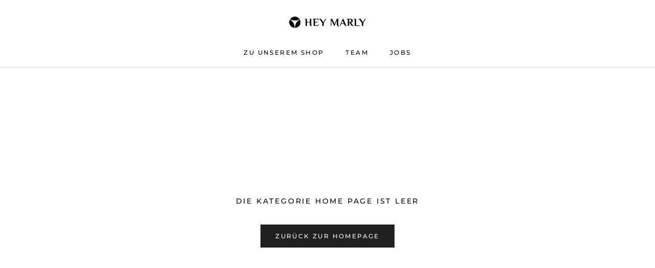

--- FILE ---
content_type: text/css
request_url: https://karriere.heymarly.com/cdn/shop/t/2/assets/custom-style.css?v=158303247510228436141631029116
body_size: 245
content:
.features--heading-large .u-h1,.features--heading-large .Rte h1{font-size:34px}@media screen and (max-width: 640px){.features--heading-large .u-h1,.features--heading-large .Rte h1{font-size:28px}}.ProductMeta__TaxNotice,.UnitPriceMeasurement{font-size:.8em!important}.ProductMeta__TaxNotice.tax_notice_div{display:inline-block;margin-left:5px}.ProductMeta__PriceList{display:inline-block}.Cart__Taxes a{text-decoration:underline}.ProductMeta__Description .Product__Tabs{margin-top:10px}.ProductMeta__Description .Product__Tabs .Collapsible__Button{padding:20px 20px 20px 0}.Slideshow__Content .SectionHeader{max-width:700px;margin-left:auto;margin-right:auto}.Slideshow__Content[class*=Left] .SectionHeader{margin-left:0}.Slideshow__Content[class*=Right] .SectionHeader{margin-right:0}.SectionHeader__SubHeading+.SectionHeader__Heading{margin-bottom:16px}.Slideshow__Content .SectionHeader__Heading{font-size:6em}@media screen and (max-width: 640px){.Slideshow__Content .SectionHeader__Heading{font-size:3em}}.ImageHero__ContentOverlay{text-shadow:none}input[name=subscribe]{text-transform:uppercase}[data-section-type=featured-product] .ProductMeta .ProductMeta__Title{margin-top:0}@media screen and (max-width: 1007px){.ProductMeta__Description .Product__Tabs .Collapsible{padding:0}}.Container{max-width:1360px}.Container.Container--narrow{max-width:910px}.SectionHeader+.Container .SectionHeader__Description{margin-top:0}@media screen and (min-width: 641px){.SectionHeader+.Container .FeatureText__ContentWrapper{padding-top:0;padding-bottom:0}}.jobs-list__item .Collapsible__Button{padding-right:24px}.jobs-list__item .Collapsible__Plus:before,.jobs-list__item .Collapsible__Plus:after{content:none}.jobs-list__item .Collapsible__Plus svg{fill:#1c1b1b;vertical-align:super}.jobs-list__item .Collapsible__Plus{top:50%;transform:translateY(-50%)}.team-members__image{border-radius:50%}.team-members__grid>.Grid__Cell{max-width:255px}.team-members__content{margin-top:15px}.team-members__content .Heading{margin-bottom:4px}@media screen and (max-width: 1007px){.grid-m-bottom>.Grid__Cell:not(:last-child){margin-bottom:35px}}.section-cover-img{background-size:cover;background-repeat:no-repeat}.key-points__content li{list-style:none;position:relative;padding-left:30px;margin-top:15px}.key-points__grid{margin-top:-15px}.key-points__grid .Grid__Cell{width:auto;flex:1 0 auto}.keypoints__icon{position:absolute;top:calc(50% - 2px);transform:translateY(-50%);left:0;width:20px;height:20px}.keypoints__icon svg{fill:none;width:16px;height:11px}.icons-with-text__image{max-width:75px}.icons-with-text__content{margin-top:26px}.icons-with-text__heading{margin-bottom:16px}.gallery-section__grid .Grid__Cell{width:calc(100% - 90px);padding-left:15px}@media screen and (max-width: 640px){.gallery-section__grid .flickity-prev-next-button{display:none}}@media screen and (min-width: 641px){.gallery-section__grid .Grid__Cell{width:476px}}.flickity-prev-next-button{top:50%;transform:translateY(-50%)}.flickity-prev-next-button.previous{left:45px}.flickity-prev-next-button.next{right:45px}.gallery-section__image img{object-fit:cover}.Header__FlexItem--fill:last-child{opacity:0;visibility:hidden}.featured-video .ImageHero{min-height:unset;padding-bottom:62%}
/*# sourceMappingURL=/cdn/shop/t/2/assets/custom-style.css.map?v=158303247510228436141631029116 */


--- FILE ---
content_type: text/javascript
request_url: https://karriere.heymarly.com/cdn/shop/t/2/assets/custom.js?v=156088117620877459811631011496
body_size: -571
content:
(function(){var stickyBar=document.querySelector(".sticky-bar");if(!stickyBar)return;window.addEventListener("scroll",showFixeBar);function showFixeBar(){window.scrollY>window.innerHeight/4?stickyBar.classList.add("is-visible"):stickyBar.classList.remove("is-visible")}})();
//# sourceMappingURL=/cdn/shop/t/2/assets/custom.js.map?v=156088117620877459811631011496
